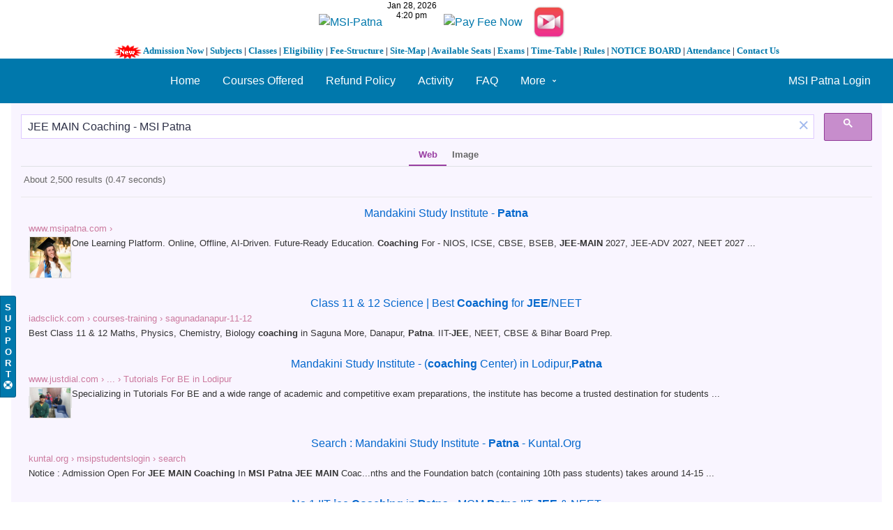

--- FILE ---
content_type: text/html; charset=UTF-8
request_url: https://kuntal.org/msipstudentslogin/search?q=JEE+MAIN+Coaching+-+MSI+Patna&search_type=entities&entity_type=object&entity_subtype=question&limit=10&offset=30
body_size: 8599
content:
<!DOCTYPE html>
<html xmlns="http://www.w3.org/1999/xhtml" xml:lang="en" lang="en">
	<head>
	    <style>
* {box-sizing: border-box}
body {font-family: Verdana, sans-serif; margin:0}
.mySlides {display: none}
img {vertical-align: middle;}

/* Slideshow container */
.slideshow-container {
  max-width: 1274px;
  max-height: 397px;
  position: relative;
  margin: auto;
}

/* Next & previous buttons */
.prev, .next {
  cursor: pointer;
  position: absolute;
  top: 50%;
  width: 16px;
  padding: 16px;
  margin-top: -22px;
  color: white;
  font-weight: bold;
  font-size: 18px;
  transition: 0.6s ease;
  border-radius: 0 3px 3px 0;
  user-select: none;
}

/* Position the "next button" to the right */
.next {
  right: 0;
  border-radius: 3px 0 0 3px;
}

/* On hover, add a black background color with a little bit see-through */
.prev:hover, .next:hover {
  background-color: rgba(0,0,0,0.8);
}

/* Caption text */
.text {
  color: #f2f2f2;
  font-size: 15px;
  padding: 8px 12px;
  position: absolute;
  bottom: 8px;
  width: 100%;
  text-align: center;
}

/* Number text (1/3 etc) */
.numbertext {
  color: #f2f2f2;
  font-size: 12px;
  padding: 8px 12px;
  position: absolute;
  top: 0;
}

/* The dots/bullets/indicators */
.dot {
  cursor: pointer;
  height: 15px;
  width: 15px;
  margin: 0 2px;
  background-color: #bbb;
  border-radius: 50%;
  display: inline-block;
  transition: background-color 0.6s ease;
}

.active, .dot:hover {
  background-color: #717171;
}

/* Fading animation */
.fade {
  -webkit-animation-name: fade;
  -webkit-animation-duration: 1.5s;
  animation-name: fade;
  animation-duration: 1.5s;
}

@-webkit-keyframes fade {
  from {opacity: .4} 
  to {opacity: 1}
}

@keyframes fade {
  from {opacity: .4} 
  to {opacity: 1}
}

/* On smaller screens, decrease text size */
@media only screen and (max-width: 300px) {
  .prev, .next,.text {font-size: 11px}
}
</style>
		<center><a href="https://kuntal.org/msipstudentslogin"><img alt="MSI-Patna" src="https://www.kuntal.org/images/msipatnalogo1.png" width="590" height="74"></a><iframe src="https://free.timeanddate.com/clock/i4dxgrzk/n1040/fn2/fs12/tt0/tw0/tm1/ts1/tb4" frameborder="0" width="84" height="36"></iframe> <a href="https://rzp.io/rzp/26a77J90"><img src="https://kuntal.org/images/payfeeonline.jpg" width="198" height="64" alt="Pay Fee Now" border="0"></a><a href="https://www.youtube.com/channel/UCM9pAGM4bcWlND7shz4hFSw"target=_blank"><img alt="MSI-Patna" src="https://cdn.dribbble.com/users/3085650/screenshots/5936598/untitled-1_2x.jpg" width="74" height="74"><br/><strong><font face="Verdana" size="2"><img height="20" src="https://www.kuntal.org/msip/gif-new.gif" alt="MSI - Patna" width="40" border="0"> <a href="https://kuntal.org/msipstudentslogin/pages/view/68/admission-open-for-2019">Admission Now</a> | <a href="https://kuntal.org/msipstudentslogin/pages/view/73/subjects">Subjects</a> | <a href="https://kuntal.org/msipstudentslogin/pages/view/74/classes">Classes</a> | <a href="https://kuntal.org/msipstudentslogin/pages/view/76/eligibility">Eligibility</a> | <a href="https://kuntal.org/msipstudentslogin/pages/view/77/fee-structure">Fee-Structure</a> | <a href="https://kuntal.org/msipstudentslogin/pages/view/78/site-map">Site-Map</a> | <a href="https://kuntal.org/msipstudentslogin/pages/view/79/available-seats">Available Seats</a> | <a href="https://kuntal.org/msipstudentslogin/pages/view/80/exams">Exams</a> | <a href="https://kuntal.org/msipstudentslogin/pages/view/81/time-table">Time-Table</a> | <a href="https://kuntal.org/msipstudentslogin/pages/view/90/rules-and-regulations">Rules</a> | <a href="https://kuntal.org/msipstudentslogin/pages/view/87/notice-board">NOTICE BOARD</a> | <a href="https://kuntal.org/msipstudentslogin/pages/view/89/student-attendance">Attendance</a> | <a href="https://kuntal.org/msipstudentslogin/pages/view/91/contact-us-msi-patna-tuition-centre">Contact Us</a></font></strong></center>
<title>Search : Mandakini Study Institute - Patna</title><link rel="alternative" type="application/rss+xml" title="RSS" href="https://kuntal.org/msipstudentslogin/search?q=JEE+MAIN+Coaching+-+MSI+Patna&amp;search_type=entities&amp;entity_type=object&amp;entity_subtype=question&amp;limit=10&amp;offset=30&amp;view=rss"><link rel="apple-touch-icon" href="https://kuntal.org/msipstudentslogin/cache/1640881002/default/graphics/favicon-128.png"><link rel="icon" href="https://kuntal.org/msipstudentslogin/cache/1640881002/default/graphics/favicon.ico"><link rel="icon" sizes="16x16 32x32 48x48 64x64 128x128" type="image/svg+xml" href="https://kuntal.org/msipstudentslogin/cache/1640881002/default/graphics/favicon.svg"><link rel="icon" sizes="16x16" type="image/png" href="https://kuntal.org/msipstudentslogin/cache/1640881002/default/graphics/favicon-16.png"><link rel="icon" sizes="32x32" type="image/png" href="https://kuntal.org/msipstudentslogin/cache/1640881002/default/graphics/favicon-32.png"><link rel="icon" sizes="64x64" type="image/png" href="https://kuntal.org/msipstudentslogin/cache/1640881002/default/graphics/favicon-64.png"><link rel="icon" sizes="128x128" type="image/png" href="https://kuntal.org/msipstudentslogin/cache/1640881002/default/graphics/favicon-128.png"><link rel="manifest" href="https://kuntal.org/msipstudentslogin/manifest.json"><link rel="stylesheet" href="https://kuntal.org/msipstudentslogin/cache/1640881002/default/font-awesome/css/all.min.css"><link rel="stylesheet" href="https://kuntal.org/msipstudentslogin/cache/1640881002/default/elgg.css"><meta content='Search : Mandakini Study Institute - Patna - Tuition Center' name='description'/>
<meta content='Search : Mandakini Study Institute - Patna, Tuition Centre, Patna Tuition, Tuition,Tuition Classes , Tuition center in patna, patna tuition center, patna tuition centre' name='keywords'/>
<meta name="viewport" content="width=device-width, initial-scale=1.0, maximum-scale=1.0, user-scalable=0">
<meta name="mobile-web-app-capable" content="yes">
<meta name="apple-mobile-web-app-capable" content="yes">
<META NAME="Author" content="kuntal.org/msipstudentslogin/">
<META NAME="classification" CONTENT="consumer">
<META NAME="distribution"   CONTENT="global">
<META NAME="rating"         CONTENT="general">
<META NAME="robots"         CONTENT="index,follow">
<META NAME="resource-type"  CONTENT="document">
<META NAME="revisit-after"  CONTENT="30 days">
<META NAME="return-after"   CONTENT="30 days">
<META NAME="copyright"      CONTENT="Copyright © 2011-2019 [ MSI-Patna ] Kuntal.org, All Rights Reserved">
<META NAME="web author"     CONTENT="www.kuntal.org/msipstudentslogin/">
<META NAME="publisher"      CONTENT="www.kuntal.org/msipstudentslogin/">
<meta name="google-site-verification" content="M-5effTvDqaJ4qpso-n-4hXYGiE-YwFCdohaCQ7fLCs" />
  <meta content="2AB2B5774D981DB297A226FA91D03D5F" name="msvalidate.01">
<link rel="shortcut icon" href="https://www.kuntal.org/274dcf1.jpg" type="image/x-icon" />
<script>
		require = function () {
		// handled in the view "elgg.js"
		_require_queue.push(arguments);
	};
	_require_queue = [];
</script>
		
	</head>
	<body >
		<div class="elgg-page elgg-page-default"><div class="elgg-page-section elgg-page-messages"><div class="elgg-inner"><ul class="elgg-system-messages"><li class="hidden"></li></ul></div></div><div class="elgg-page-section elgg-page-topbar"><div class="elgg-inner">
<div class="elgg-nav-logo">
	<!-- AddThis Button BEGIN -->
<div class="addthis_toolbox addthis_default_style addthis_32x32_style">
<a class="addthis_button_preferred_1"></a>
<a class="addthis_button_preferred_2"></a>
<a class="addthis_button_preferred_3"></a>
<a class="addthis_button_preferred_4"></a>
<a class="addthis_button_compact"></a>
<a class="addthis_counter addthis_bubble_style"></a>
</div>
<script type="text/javascript" src="https://s7.addthis.com/js/300/addthis_widget.js#pubid=xa-4ef614d108f8edb4"></script>
<!-- AddThis Button END -->
</div>

<div id="login-dropdown">
	<a href="https://kuntal.org/msipstudentslogin/login#login-dropdown-box" rel="popup" data-position="{&quot;my&quot;:&quot;right top&quot;,&quot;at&quot;:&quot;right bottom&quot;}" class="elgg-anchor"><span class="elgg-anchor-label">MSI Patna Login</span></a><div id="login-dropdown-box" class="elgg-module elgg-module-dropdown"><div class="elgg-body"><form method="post" action="https://kuntal.org/msipstudentslogin/action/login" class="elgg-form elgg-form-login elgg-js-ajax-form" enctype="multipart/form-data"><fieldset><input name="__elgg_token" value="4XSwkIn1G6xS30qvXti0Uw" type="hidden"><input name="__elgg_ts" value="1769597414" type="hidden"><div class="elgg-field elgg-field-required"><label for="elgg-field-dc10i6" class="elgg-field-label">Username or email<span title="Required" class="elgg-required-indicator">&ast;</span></label><div class="elgg-field-input"><input value="" type="text" name="username" autofocus="autofocus" required="required" id="elgg-field-dc10i6" class="elgg-input-text"></div></div><div class="elgg-field elgg-field-required"><label for="elgg-field-5n25wu" class="elgg-field-label">Password<span title="Required" class="elgg-required-indicator">&ast;</span></label><div class="elgg-field-input"><input autocapitalize="off" autocorrect="off" type="password" name="password" required="required" id="elgg-field-5n25wu" class="elgg-input-password"></div></div><input name="returntoreferer" value="true" type="hidden"><div class="elgg-foot elgg-form-footer">	<div class="elgg-foot">
		<div class="elgg-level">
			<label class="float-alt">
				<input type="checkbox" name="persistent" value="true"/>
				Remember me			</label>

			<button value="MSI Patna Login" type="submit" class="elgg-button elgg-button-submit"><span class="elgg-button-label">MSI Patna Login</span></button>		</div>
		<nav class="elgg-menu-container elgg-menu-login-container" data-menu-name="login"><ul class="elgg-menu elgg-menu-login elgg-menu-login-default" data-menu-section="default"><li data-menu-item="register" class="elgg-menu-item-register "><a href="https://kuntal.org/msipstudentslogin/register" class="elgg-anchor elgg-menu-content registration_link"><span class="elgg-anchor-label">Register To MSI Patna</span></a></li>
<li data-menu-item="forgotpassword" class="elgg-menu-item-forgotpassword "><a href="https://kuntal.org/msipstudentslogin/forgotpassword" class="elgg-anchor elgg-menu-content forgot_link"><span class="elgg-anchor-label">Lost password</span></a></li></ul></nav>	</div>
</div></fieldset></form></div></div></div>

<div class="elgg-nav-button">
	<span></span>
	<span></span>
	<span></span>
</div>

<div class="elgg-nav-collapse">
	<div class="elgg-nav-search"></div><nav class="elgg-menu-container elgg-menu-site-container" data-menu-name="site"><ul class="elgg-menu elgg-menu-site elgg-menu-site-default" data-menu-section="default"><li data-menu-item="custom3" class="elgg-menu-item-custom3 "><a href="https://www.msipatna.com" class="elgg-anchor elgg-menu-content"><span class="elgg-anchor-label">Home</span></a></li>
<li data-menu-item="custom4" class="elgg-menu-item-custom4 "><a href="https://kuntal.org/msipstudentslogin/pages/view/86/courses-offered" class="elgg-anchor elgg-menu-content"><span class="elgg-anchor-label">Courses Offered</span></a></li>
<li data-menu-item="custom5" class="elgg-menu-item-custom5 "><a href="https://kuntal.org/msipstudentslogin/pages/view/891/refund-policy-mandakini-study-institute-patna" class="elgg-anchor elgg-menu-content"><span class="elgg-anchor-label">Refund Policy</span></a></li>
<li data-menu-item="activity" class="elgg-menu-item-activity "><a href="https://kuntal.org/msipstudentslogin/activity" class="elgg-anchor elgg-menu-content"><span class="elgg-icon elgg-icon-clock-o elgg-anchor-icon far fa-clock"></span><span class="elgg-anchor-label">Activity</span></a></li>
<li data-menu-item="faq" class="elgg-menu-item-faq "><a href="https://kuntal.org/msipstudentslogin/user_support/faq" class="elgg-anchor elgg-menu-content"><span class="elgg-icon elgg-icon-question-circle elgg-anchor-icon fas fa-question-circle"></span><span class="elgg-anchor-label">FAQ</span></a></li>
<li data-menu-item="more" class="elgg-menu-item-more "><a href="javascript:void(0);" class="elgg-anchor elgg-menu-content elgg-menu-closed elgg-menu-parent elgg-non-link"><span class="elgg-anchor-label">More</span><span class="elgg-icon elgg-icon-angle-down elgg-anchor-icon-alt fas fa-angle-down"></span></a><ul class="elgg-menu elgg-child-menu"><li data-menu-item="groups" class="elgg-menu-item-groups "><a href="https://kuntal.org/msipstudentslogin/groups/all" class="elgg-anchor elgg-menu-content"><span class="elgg-icon elgg-icon-users elgg-anchor-icon fas fa-users"></span><span class="elgg-anchor-label">Groups</span></a></li>
<li data-menu-item="blog" class="elgg-menu-item-blog "><a href="https://kuntal.org/msipstudentslogin/blog/all" class="elgg-anchor elgg-menu-content"><span class="elgg-icon elgg-icon-pencil-square-o elgg-anchor-icon far fa-edit"></span><span class="elgg-anchor-label">MSI Patna Blogs</span></a></li>
<li data-menu-item="bookmarks" class="elgg-menu-item-bookmarks "><a href="https://kuntal.org/msipstudentslogin/bookmarks" class="elgg-anchor elgg-menu-content"><span class="elgg-icon elgg-icon-bookmark-o elgg-anchor-icon far fa-bookmark"></span><span class="elgg-anchor-label">MSI Patna Bookmarks</span></a></li>
<li data-menu-item="file" class="elgg-menu-item-file "><a href="https://kuntal.org/msipstudentslogin/file" class="elgg-anchor elgg-menu-content"><span class="elgg-icon elgg-icon-files-o elgg-anchor-icon far fa-copy"></span><span class="elgg-anchor-label">MSI Patna Files</span></a></li>
<li data-menu-item="custom1" class="elgg-menu-item-custom1 "><a href="https://kuntal.org/msipstudentslogin/pages/view/72/online-study" class="elgg-anchor elgg-menu-content"><span class="elgg-anchor-label">Online Study</span></a></li>
<li data-menu-item="pages" class="elgg-menu-item-pages "><a href="https://kuntal.org/msipstudentslogin/pages" class="elgg-anchor elgg-menu-content"><span class="elgg-icon elgg-icon-file-text-o elgg-anchor-icon far fa-file-alt"></span><span class="elgg-anchor-label">Pages</span></a></li>
<li data-menu-item="photos" class="elgg-menu-item-photos "><a href="https://kuntal.org/msipstudentslogin/photos/siteimagesall" class="elgg-anchor elgg-menu-content"><span class="elgg-icon elgg-icon-file-image-o elgg-anchor-icon far fa-file-image"></span><span class="elgg-anchor-label">Photos</span></a></li>
<li data-menu-item="poll" class="elgg-menu-item-poll "><a href="https://kuntal.org/msipstudentslogin/poll/all" class="elgg-anchor elgg-menu-content"><span class="elgg-icon elgg-icon-chart-pie elgg-anchor-icon fas fa-chart-pie"></span><span class="elgg-anchor-label">Polls</span></a></li>
<li data-menu-item="questions" class="elgg-menu-item-questions "><a href="https://kuntal.org/msipstudentslogin/questions/all" class="elgg-anchor elgg-menu-content"><span class="elgg-icon elgg-icon-question elgg-anchor-icon fas fa-question"></span><span class="elgg-anchor-label">Questions</span></a></li>
<li data-menu-item="members" class="elgg-menu-item-members "><a href="https://kuntal.org/msipstudentslogin/members" class="elgg-anchor elgg-menu-content"><span class="elgg-icon elgg-icon-address-book-o elgg-anchor-icon far fa-address-book"></span><span class="elgg-anchor-label">Students</span></a></li>
<li data-menu-item="help_center" class="elgg-menu-item-help-center "><a href="https://kuntal.org/msipstudentslogin/user_support/help_center" class="elgg-anchor elgg-menu-content elgg-lightbox"><span class="elgg-icon elgg-icon-life-ring-regular elgg-anchor-icon far fa-life-ring"></span><span class="elgg-anchor-label">Support</span></a></li>
<li data-menu-item="thewire" class="elgg-menu-item-thewire "><a href="https://kuntal.org/msipstudentslogin/thewire/all" class="elgg-anchor elgg-menu-content"><span class="elgg-icon elgg-icon-comments-o elgg-anchor-icon far fa-comments"></span><span class="elgg-anchor-label">The Wire</span></a></li>
<li data-menu-item="custom2" class="elgg-menu-item-custom2 "><a href="https://kuntal.org/msipstudentslogin/pages/view/129/daily-lecture-sheet" class="elgg-anchor elgg-menu-content"><span class="elgg-anchor-label">Video Lectures</span></a></li></ul></li></ul></nav></div>
</div></div><div class="elgg-page-section elgg-page-header"><div class="elgg-inner">    <center>
<script async src="https://cse.google.com/cse.js?cx=partner-pub-2137160079922115:3307967656"></script>
<div class="gcse-search"></div>

 </div></div><div class="elgg-page-section elgg-page-body"><div class="elgg-inner"><div class="slideshow-container">

<div class="mySlides fade">
    
  <div class="numbertext">1 / 3</div>
  <img src="https://kuntal.org/images/msipatnalogo2020.jpg" style="width:100%">
  <div class="text"></div>
</div>

<div class="mySlides fade">
  <div class="numbertext">2 / 3</div>
  <img src="https://kuntal.org/images/msipatnalogo.jpg" style="width:100%">
  <div class="text"></div>
</div>

<div class="mySlides fade">
  <div class="numbertext">3 / 3</div>
  <img src="https://kuntal.org/images/msi-patna.jpg" style="width:100%">
  <div class="text"></div>
</div>

<a class="prev" onclick="plusSlides(-1)">&#10094;</a>
<a class="next" onclick="plusSlides(1)">&#10095;</a>

</div>
<br>

<div style="text-align:center">
  <span class="dot" onclick="currentSlide(1)"></span> 
  <span class="dot" onclick="currentSlide(2)"></span> 
  <span class="dot" onclick="currentSlide(3)"></span> 
</div>

<script>
var slideIndex = 1;
showSlides(slideIndex);

function plusSlides(n) {
  showSlides(slideIndex += n);
}

function currentSlide(n) {
  showSlides(slideIndex = n);
}

function showSlides(n) {
  var i;
  var slides = document.getElementsByClassName("mySlides");
  var dots = document.getElementsByClassName("dot");
  if (n > slides.length) {slideIndex = 1}    
  if (n < 1) {slideIndex = slides.length}
  for (i = 0; i < slides.length; i++) {
      slides[i].style.display = "none";  
  }
  for (i = 0; i < dots.length; i++) {
      dots[i].className = dots[i].className.replace(" active", "");
  }
  slides[slideIndex-1].style.display = "block";  
  dots[slideIndex-1].className += " active";
}
</script>
    
<div class="elgg-layout clearfix elgg-layout-one-sidebar"><div class="elgg-head elgg-layout-header">
	<h2 class="elgg-heading-main">Results for "<span class="search-highlight search-highlight-color1">JEE</span> <span class="search-highlight search-highlight-color2">MAIN</span> <span class="search-highlight search-highlight-color3">Coaching</span> <span class="search-highlight search-highlight-color4">-</span> <span class="search-highlight search-highlight-color5">MSI</span> <span class="search-highlight search-highlight-color6">Patna</span>"</h2></div>
<div class="elgg-layout-columns">
<div class="elgg-main elgg-body elgg-layout-body clearfix">
	<div class="elgg-layout-content clearfix">
	<form method="get" action="https://kuntal.org/msipstudentslogin/search" class="elgg-form elgg-form-search"><fieldset><div class="elgg-field elgg-field-required"><div class="elgg-field-input"><input value="JEE MAIN Coaching - MSI Patna" type="text" class="elgg-input-text search-input" size="21" name="q" autocapitalize="off" autocorrect="off" required="required" placeholder="Search" id="elgg-field-yzl4st"></div></div><div class="elgg-field"><div class="elgg-field-input"><button value="&lt;span class=&quot;elgg-icon elgg-icon-search fas fa-search&quot;&gt;&lt;/span&gt;" id="elgg-field-sjynfq" type="submit" class="elgg-button elgg-button-submit"><span class="elgg-button-label"><span class="elgg-icon elgg-icon-search fas fa-search"></span></span></button></div></div><input name="entity_subtype" value="question" type="hidden"><input name="entity_type" value="object" type="hidden"><input name="search_type" value="entities" type="hidden"></fieldset></form><p class='elgg-no-results'>No results found.</p></div>
</div>
<div class="elgg-sidebar elgg-layout-sidebar clearfix">
	<div class="elgg-module elgg-page-menu elgg-module-info"><div class="elgg-body"><nav class="elgg-menu-container elgg-menu-page-container" data-menu-name="page"><ul class="elgg-menu elgg-menu-page elgg-menu-page-default" data-menu-section="default"><li data-menu-item="all" class="elgg-menu-item-all "><a href="https://kuntal.org/msipstudentslogin/search?q=JEE%20MAIN%20Coaching%20-%20MSI%20Patna&amp;search_type=all" class="elgg-anchor elgg-menu-content"><span class="elgg-anchor-label">All</span><span class="elgg-badge">1</span></a></li>
<li data-menu-item="item:group:group" class="elgg-menu-item-item-group-group "><a href="https://kuntal.org/msipstudentslogin/search?q=JEE%20MAIN%20Coaching%20-%20MSI%20Patna&amp;entity_type=group&amp;entity_subtype=group&amp;search_type=entities" class="elgg-anchor elgg-menu-content"><span class="elgg-anchor-label">Group</span><span class="elgg-badge">0</span></a></li>
<li data-menu-item="item:object:album" class="elgg-menu-item-item-object-album "><a href="https://kuntal.org/msipstudentslogin/search?q=JEE%20MAIN%20Coaching%20-%20MSI%20Patna&amp;entity_type=object&amp;entity_subtype=album&amp;search_type=entities" class="elgg-anchor elgg-menu-content"><span class="elgg-anchor-label">Albums</span><span class="elgg-badge">0</span></a></li>
<li data-menu-item="item:object:blog" class="elgg-menu-item-item-object-blog "><a href="https://kuntal.org/msipstudentslogin/search?q=JEE%20MAIN%20Coaching%20-%20MSI%20Patna&amp;entity_type=object&amp;entity_subtype=blog&amp;search_type=entities" class="elgg-anchor elgg-menu-content"><span class="elgg-anchor-label">Blog</span><span class="elgg-badge">1</span></a></li>
<li data-menu-item="item:object:bookmarks" class="elgg-menu-item-item-object-bookmarks "><a href="https://kuntal.org/msipstudentslogin/search?q=JEE%20MAIN%20Coaching%20-%20MSI%20Patna&amp;entity_type=object&amp;entity_subtype=bookmarks&amp;search_type=entities" class="elgg-anchor elgg-menu-content"><span class="elgg-anchor-label">Bookmark</span><span class="elgg-badge">0</span></a></li>
<li data-menu-item="item:object:comment" class="elgg-menu-item-item-object-comment "><a href="https://kuntal.org/msipstudentslogin/search?q=JEE%20MAIN%20Coaching%20-%20MSI%20Patna&amp;entity_type=object&amp;entity_subtype=comment&amp;search_type=entities" class="elgg-anchor elgg-menu-content"><span class="elgg-anchor-label">Comment</span><span class="elgg-badge">0</span></a></li>
<li data-menu-item="item:object:discussion" class="elgg-menu-item-item-object-discussion "><a href="https://kuntal.org/msipstudentslogin/search?q=JEE%20MAIN%20Coaching%20-%20MSI%20Patna&amp;entity_type=object&amp;entity_subtype=discussion&amp;search_type=entities" class="elgg-anchor elgg-menu-content"><span class="elgg-anchor-label">Discussion topic</span><span class="elgg-badge">0</span></a></li>
<li data-menu-item="item:object:faq" class="elgg-menu-item-item-object-faq "><a href="https://kuntal.org/msipstudentslogin/search?q=JEE%20MAIN%20Coaching%20-%20MSI%20Patna&amp;entity_type=object&amp;entity_subtype=faq&amp;search_type=entities" class="elgg-anchor elgg-menu-content"><span class="elgg-anchor-label">User support FAQ</span><span class="elgg-badge">0</span></a></li>
<li data-menu-item="item:object:file" class="elgg-menu-item-item-object-file "><a href="https://kuntal.org/msipstudentslogin/search?q=JEE%20MAIN%20Coaching%20-%20MSI%20Patna&amp;entity_type=object&amp;entity_subtype=file&amp;search_type=entities" class="elgg-anchor elgg-menu-content"><span class="elgg-anchor-label">File</span><span class="elgg-badge">0</span></a></li>
<li data-menu-item="item:object:help" class="elgg-menu-item-item-object-help "><a href="https://kuntal.org/msipstudentslogin/search?q=JEE%20MAIN%20Coaching%20-%20MSI%20Patna&amp;entity_type=object&amp;entity_subtype=help&amp;search_type=entities" class="elgg-anchor elgg-menu-content"><span class="elgg-anchor-label">User support Contextual help</span><span class="elgg-badge">0</span></a></li>
<li data-menu-item="item:object:image" class="elgg-menu-item-item-object-image "><a href="https://kuntal.org/msipstudentslogin/search?q=JEE%20MAIN%20Coaching%20-%20MSI%20Patna&amp;entity_type=object&amp;entity_subtype=image&amp;search_type=entities" class="elgg-anchor elgg-menu-content"><span class="elgg-anchor-label">Photos</span><span class="elgg-badge">0</span></a></li>
<li data-menu-item="item:object:page" class="elgg-menu-item-item-object-page "><a href="https://kuntal.org/msipstudentslogin/search?q=JEE%20MAIN%20Coaching%20-%20MSI%20Patna&amp;entity_type=object&amp;entity_subtype=page&amp;search_type=entities" class="elgg-anchor elgg-menu-content"><span class="elgg-anchor-label">Page</span><span class="elgg-badge">0</span></a></li>
<li data-menu-item="item:object:poll" class="elgg-menu-item-item-object-poll "><a href="https://kuntal.org/msipstudentslogin/search?q=JEE%20MAIN%20Coaching%20-%20MSI%20Patna&amp;entity_type=object&amp;entity_subtype=poll&amp;search_type=entities" class="elgg-anchor elgg-menu-content"><span class="elgg-anchor-label">Poll</span><span class="elgg-badge">0</span></a></li>
<li data-menu-item="item:object:question" class="elgg-menu-item-item-object-question  elgg-state-selected"><a href="https://kuntal.org/msipstudentslogin/search?q=JEE%20MAIN%20Coaching%20-%20MSI%20Patna&amp;entity_type=object&amp;entity_subtype=question&amp;search_type=entities" class="elgg-anchor elgg-menu-content"><span class="elgg-anchor-label">Question</span><span class="elgg-badge">0</span></a></li>
<li data-menu-item="item:object:support_ticket" class="elgg-menu-item-item-object-support-ticket "><a href="https://kuntal.org/msipstudentslogin/search?q=JEE%20MAIN%20Coaching%20-%20MSI%20Patna&amp;entity_type=object&amp;entity_subtype=support_ticket&amp;search_type=entities" class="elgg-anchor elgg-menu-content"><span class="elgg-anchor-label">User support Ticket</span><span class="elgg-badge">0</span></a></li>
<li data-menu-item="item:object:thewire" class="elgg-menu-item-item-object-thewire "><a href="https://kuntal.org/msipstudentslogin/search?q=JEE%20MAIN%20Coaching%20-%20MSI%20Patna&amp;entity_type=object&amp;entity_subtype=thewire&amp;search_type=entities" class="elgg-anchor elgg-menu-content"><span class="elgg-anchor-label">Wire post</span><span class="elgg-badge">0</span></a></li>
<li data-menu-item="item:object:tidypics_batch" class="elgg-menu-item-item-object-tidypics-batch "><a href="https://kuntal.org/msipstudentslogin/search?q=JEE%20MAIN%20Coaching%20-%20MSI%20Patna&amp;entity_type=object&amp;entity_subtype=tidypics_batch&amp;search_type=entities" class="elgg-anchor elgg-menu-content"><span class="elgg-anchor-label">Photo uploads</span><span class="elgg-badge">0</span></a></li>
<li data-menu-item="item:user:user" class="elgg-menu-item-item-user-user "><a href="https://kuntal.org/msipstudentslogin/search?q=JEE%20MAIN%20Coaching%20-%20MSI%20Patna&amp;entity_type=user&amp;entity_subtype=user&amp;search_type=entities" class="elgg-anchor elgg-menu-content"><span class="elgg-anchor-label">Student</span><span class="elgg-badge">0</span></a></li></ul></nav></div></div></div>
</div></div></div></div><div class="elgg-page-section elgg-page-footer"><div class="elgg-inner"><p align="center">
 
            <br/><FONT face=Georgia size=4></FONT></P></TD></TR></TBODY></TABLE></P><center><b><a href="https://wa.me/message/HYXQH7XEB5KFE1"><img height="30" src="https://kuntal.org/images/KuntalOrgWhatsapp.png" width="30" alt="Kuntal.Org | Whatsapp"></a>      <a href="https://www.youtube.com/channel/UCM9pAGM4bcWlND7shz4hFSw"><img height="30" src="https://cdn1.iconfinder.com/data/icons/logotypes/32/youtube-512.png"  width="30" alt="MSI-Patna | Youtube"></a>      <a href="https://www.facebook.com/msipatna/"><img height="30" src="https://kuntal.org/facebook_logos_PNG19759.png"  width="30" alt="MSI-Patna | Facebook"></a>      <a href="https://twitter.com/msipatna"/><img height="30" src="https://kuntal.org/small-twitter-icon-png-23.jpg"  width="30" alt="MSI-Patna | Twitter"></a>      <a href="https://www.instagram.com/msipatna/"><img height="30" src="https://cdn2.iconfinder.com/data/icons/instagram-new/512/instagram-logo-color-512.png"  width="30" alt="MSI-Patna | Instagram"></a>      <a href="https://msipatna.blogspot.com"><img height="30" src="https://www.ya-graphic.com/wp-content/uploads/2012/11/blogger.jpg"  width="30" alt="MSI-Patna | Blogger"></a></b></br></a>
<a href="https://kuntal.org/msipatna"><img src="https://www.kuntal.org/images/kuntalorglogo-removebg-preview (2).png" alt="KUNTAL.ORG | MSIPATNA.COM"></a><br><font face="Arial" size="2">&copy; 2011 - 2025  [ MSI-Patna ] Kuntal.Org Inc. All Rights Reserved...</br><a href="https://kuntal.org/msipstudentslogin/about"><b>About</b></a> | <a href="https://kuntal.org/msipstudentslogin/terms"><b>Terms</b></a> | <a href="https://kuntal.org/msipstudentslogin/privacy"><b>Privacy</b></a> | <a href="https://kuntal.org/msipstudentslogin/pages/view/91/contact-us-msi-patna-tuition-centre"><font face="Arial" size=
          "2"><strong>Contact Us</strong></font></a> | <a href="https://kuntal.org/msipstudentslogin/pages/view/891/refund-policy-mandakini-study-institute-patna"><font face="Arial" size=
          "2"><strong>MSI-Patna Refund Policy</strong></font></a> | <a href="https://kuntal.org" title="Kuntal.Org">Powered by Kuntal.Org</a><br>
<script src="https://images.dmca.com/Badges/DMCABadgeHelper.min.js"> </script>
<!-- Global site tag (gtag.js) - Google Analytics -->
<script async src="https://www.googletagmanager.com/gtag/js?id=UA-80716414-1"></script>
<script>
  window.dataLayer = window.dataLayer || [];
  function gtag(){dataLayer.push(arguments);}
  gtag('js', new Date());

  gtag('config', 'UA-80716414-1');
</script><!-- Google tag (gtag.js) -->
<script async src="https://www.googletagmanager.com/gtag/js?id=G-EQ2XJKKVDT"></script>
<script>
  window.dataLayer = window.dataLayer || [];
  function gtag(){dataLayer.push(arguments);}
  gtag('js', new Date());

  gtag('config', 'G-EQ2XJKKVDT');
</script></center><div id="user-support-button" title="Click to open the Help Center" class="position-horizontal-left position-vertical-bottom" style="bottom: 150px;"><a href="https://kuntal.org/msipstudentslogin/user_support/help_center" class="elgg-anchor user-support-button-help-center elgg-lightbox"><span class="elgg-anchor-label">S<br />u<br />p<br />p<br />o<br />r<br />t<br /></span><span class="elgg-icon elgg-icon-life-ring elgg-anchor-icon-alt fas fa-life-ring"></span></a></div></div></div></div><!-- Default Statcounter code for Kuntal.org
http://www.kuntal.org -->
<script type="text/javascript">
var sc_project=10905765; 
var sc_invisible=1; 
var sc_security="6893aa93"; 
</script>
<script type="text/javascript"
src="https://www.statcounter.com/counter/counter.js"
async></script>
<noscript><div class="statcounter"><a title="Web Analytics"
href="https://statcounter.com/" target="_blank"><img
class="statcounter"
src="https://c.statcounter.com/10905765/0/6893aa93/1/"
alt="Web Analytics"></a></div></noscript>
<!-- End of Statcounter Code -->
<script>
var elgg = {"config":{"lastcache":1640881002,"viewtype":"default","simplecache_enabled":1,"current_language":"en"},"security":{"token":{"__elgg_ts":1769597414,"__elgg_token":"4XSwkIn1G6xS30qvXti0Uw"}},"session":{"user":null,"token":"kfTKS1CSRqnwFrdNfaUkcS"},"_data":{}};
</script><script src="https://kuntal.org/msipstudentslogin/cache/1640881002/default/jquery.js"></script><script src="https://kuntal.org/msipstudentslogin/cache/1640881002/default/jquery-ui.js"></script><script src="https://kuntal.org/msipstudentslogin/cache/1640881002/default/elgg/require_config.js"></script><script src="https://kuntal.org/msipstudentslogin/cache/1640881002/default/require.js"></script><script src="https://kuntal.org/msipstudentslogin/cache/1640881002/default/elgg.js"></script><script>
require([
    "input/form",
    "page/elements/topbar"
]);
</script>	</body>
</html>


--- FILE ---
content_type: text/html; charset=UTF-8
request_url: https://syndicatedsearch.goog/cse_v2/ads?sjk=XHUjiR6oSEO18AMyPslG8Q%3D%3D&adsafe=low&cx=partner-pub-2137160079922115%3A3307967656&fexp=20606%2C17301431%2C17301434%2C17301435%2C17301266%2C72717107&client=google-coop&q=JEE%20MAIN%20Coaching%20-%20MSI%20Patna&r=m&hl=en&ivt=0&type=0&oe=UTF-8&ie=UTF-8&format=p4&ad=p4&nocache=7531769597417544&num=0&output=uds_ads_only&source=gcsc&v=3&bsl=10&pac=0&u_his=2&u_tz=0&dt=1769597417559&u_w=1280&u_h=720&biw=1280&bih=720&psw=1280&psh=1355&frm=0&uio=-&drt=0&jsid=csa&jsv=858536381&rurl=https%3A%2F%2Fkuntal.org%2Fmsipstudentslogin%2Fsearch%3Fq%3DJEE%2BMAIN%2BCoaching%2B-%2BMSI%2BPatna%26search_type%3Dentities%26entity_type%3Dobject%26entity_subtype%3Dquestion%26limit%3D10%26offset%3D30
body_size: 8490
content:
<!doctype html><html lang="en"> <head>    <meta content="NOINDEX, NOFOLLOW" name="ROBOTS"> <meta content="telephone=no" name="format-detection"> <meta content="origin" name="referrer"> <title>Ads by Google</title>   </head> <body>  <div id="adBlock">    </div>  <script nonce="slO8wp7k6HFbd_RqqU2PbA">window.AFS_AD_REQUEST_RETURN_TIME_ = Date.now();window.IS_GOOGLE_AFS_IFRAME_ = true;(function(){window.ad_json={"caps":[{"n":"queryId","v":"6ul5abvABNby0L4PtpGC4Qk"},{"n":"isCse","v":"t"}],"bg":{"i":"https://www.google.com/js/bg/hvocAQZuBUbAhRnaEYxaNSsP8tRyT_cbB8_BPqT3G1A.js","p":"jcu+JFm+tnOzVex9JVBKj1cp4lGNwoNWOYNVIVxQ1+PHNWCv0xL4S2bGmvAIc823Y6RvFozjCNm+daocIjAXIdAWgpPMCsziu4PA8kO4sHGnw64d8QsQJ35eUwYA0fwfb8bemcJsR5ALoHJjHNNxl987jM7R280EW0e9G8yWXTo0rKcXjerZxudPKTLXFy/TcAF0cDv9lxKqfJKuRjA4b7+8wvQaJQReEriukTJT1aakAxRvhATi2OXCpCKp/omZ+89+ufPpbz3iMGxbWebOo4LEqidH6Zw47c4/PtHGNwHaz7T8W36BoK4Jr/c8s67plNMaTFWTwiZb9q50Q8fJU2Q85BZX9IG1vY1+AUkhgdFtsubLsPlX2V3o1X7jI03UlGonIRqbV0gFzT1pOLoVAPnwLHdsm45WUMI5FlY24sHBBj0jXBaCuxHZj0WMY2QPjoLxtTXTfi3HEJTgGql4C2Z+tzYSoy8U7NsU4+nVnNdh/oNj7D8cNTF9o9/PERIKpPJnJ/Ydo+UuSg7jSk6J4uHXpZzFLAUphJYR/0TLlz1ueUGwjQPyWJKNOl6TckoXp+gBTF5CwsNUWvKmAIDQBrqenrvm1YYeE1juYZEEU1/dijbOEEESYIpZ4hBSLwSEcvp+RiD2V8255f8a3d82Pusz2vrhd1tAEAvRMMLQjjU0PuZQa1DMznLy5JEkZBZcS7J1bxWoxbC1QUD8HQFjisQgpcAHZA9csoRO6bIQaGeCPQR05itLwG/YnXV61PgxXdDlpoh/VlECzNipmMxyoEENMDezpn72qbDL8X5aavBoQSqivgETlnlMZpvtMEFMBfjX4JbN5O+m0RFMhvJtTmc1QzSoOsWd4vHbMqhnBKtbS2Tl+4od0TKQJshlGF6sD+yEuAoOIWSLBT7jW/fSAsaqzyJMioEXZbyKWV1/TR/uhnqMLzK2U8pq+jQ8RjuTGwV2/EzVYdiHUwTYJrlT2AAMaoLVnFnhVwZBQ3IIaPRitiuAsbpHCIpxbTU5BUWz4Rqt6f2xZxwRze1mwQfbIlPJvgEkggWhoEaRgYpYqZb/AKpfqV7EnlClkw5BGpIGlBAIpjidjtGECdEiXxubKqi7p5LmHmwR86EPUD4+Md4EMDEK2QSdC1hTI/vHeU3L1bZ8mgqczPQdz67UtHHTUFVbfC8m7zuDrbknB0x5zbLPD11oNgyirfzwV7LJZvXSQ+hBFqwEfIVbVOJZQ/RDuCzFg5/[base64]/6EKTwrCh01TcQOIHxTfZv168mDwm5zybqZzKSoSc8BSCXYicPxpWhrfyqaZ5/BMJ6rYuuFjKf8MdCg41XP41HaWTk6PDyVWmGo5Jzs4sZwEhazvx4yZm0Di1nRWg2GKqnZ7ImySdBFltCVN05QhxOW6oIvdDAbtI5rBbrNKjn6uhNVNlqiOg/vhLTQc6JFnebkvrhMiFTCKB6jZ8rk3RuMdGCLjKz0L6QGJ8ZaDx+fUBxmMkauA+F4qLZMtXpAKzDhcodqIYaHvxS0mJExAybwIq1qnkg39JRXEGiZjAEcZTcf7GCWVbgpcxWt31GtoEmpUziZYAwB+sR082BthFo3L56eHW/qmf581Ll0OnP4hOUmnoFYfvKbXbLqGcF5wi83TnnIetkiIPVJ3BJ4nAKe91hThdMW9LT4s1nqF8RIfhYU6MH+Ap3i/+xCbLD8OhrNJBztFS95pq6/wfsHJWtjn4MOjZd0TzisXqkjZZnG6R2nZXEwzMLDj0mCLxmBh1/ptHmlZysnN9S9MKpJeoT+Pp+5SxJNLAb6cZW/aiDojqODK6K7U1EzYQNTJKFUjmagdbwAyA/fCk8ZdmXRA9t7SaU6PUSwFz9gGQkUrW64t4J+JKTNW9UitjIfpsau1UDd7vSnvlCm+23RfD+2vHkRt6plYifkXc2D28sPEOz2f0Cq7rGx4tsy0wywX1/d8HHCUrqsALH86n1huoHpuxtVnyGl4944YGH2fGTwDJvA2DAOFp4CPKe4OsMwmzQbUQGNc+7WTsBrb1a/YdAOUkKynEkME35RTt5+DMmDK1pc38Ycqf5qndu3xUsfU22obaXN1yxVUZj0qortWO/6m00lZxyMe2pt9o0MAXnNBXS+15mFTBr0RSFeeaJ6ykSJUJD9O4/IO8gN26fHNC+b2PYacHwY7CgCFHpUQnURPghSNA1d5TshxGr9ZMJZbWHgwuojX18t4/CNplkuzwTZ9Ig5iwUc7PyEIlTeKmwkuJ1CGNCCkuUY8blF5YlHtwlyO5glUnC4Bk5RC2TCkh+QpxQF/[base64]/GJnp7JV3Ulh6wai4qpkdVY8IjRCyFgbU1y72gIGTkkO20vmNRUDy/fUVxW53ktfLvZL1kU9LttPePqSqh0tqHOLTMgpxmJYsMCFu0T1bGkR12LXUNOVI/6P4teKMWrnE+AI4fdsIYfmwjhGyPFO6l/dpfM+h76aFw6rzfHlvdOOSxfjpYJd9OMWKKrYWIZ2b82GHOA/ImKt8qs+4w2n4QElHSh9572rwrwyczRMx2unFVfJCmMKgBBYCm2Vop0gKzsRIGe9xBwC1CtaPkOXY/n/uCC3GMmWkVbLamUAJa6PL1TEVp2YQDqjS/hx0OQD+ApR1DnUuuT0hZ9gw4B0rnzqV7mI2bmWLzOqOOy05XzLoJHunX5T/LJQ+ANbIjZvtKx/0pVRzSA4OzeTqC1z8sRY78WowLxZLOtZ8S0toRe/xQ7M1Vn1hxng9RyCwGlwPPGmuXxWA5lNa7vF0m3v7xZuf4a9JM0H1ARMCx99cml7CuJajJoN42U2ZMjaCZcqoVdXwkcDdp4vdaLfSUQEPiAfACu9tlZZDXYNyPDXeQ0YhyAVYAuX1OktiLWGi/+cKXlyEkMFvuLY8H4Emq0z5fvRXd2ofOzXMcYszoGIzDEOmzaBBLYT/W1ZSNDgZuPe+nkxzHGM0THu52ux8dKnwXXF+pJ9N3wNTJpFfB7sl9h8rI0b52S2E+rbWoPZdYIkGcWd48+pb8ieZ5kZMk4CwrSWPzcGSy7dr+oUqGQm5qF/RoEp4QTeWi4WF544nqbcSO4RsB4UQYnxjbqB3jBsuCKNSsAZ71LdvJrniktZdMCEJ6ZsypPkbLZwQeBaK2juERFxN2Gbk3QwiN6KNu9J/8IkN0cHy1gdqMS39qg+Uv0RWMhhezBFwk5lV/FQHMvJBeKhMKVaKS+rS3vuqBqNfFyOG/OXkfS28+Es/[base64]/cKT7LhsuKhSjzd7XqG5gQyPQI45PiqNoKOGsjMCkrC1rf2SWzMia64P98/77rQ0wRv3assp9rlSBR1+Yl4i8JcddLfV3ICf9zgmzHPRN8jvaO7vOVYZcnm6vExoE6evltVQYub4Fwd8UQCXCOHjsek/AEiy/ec5Ykg14mIGwvDm0EgfmAU7sHmYI8mUnDIsb/5463wXj8Q7CComqirqeD4bYP+u33tNDYzZCK9AnHE2Uus3Vbet/ef49bIHVY1IqqC6powcu5S3J9TIXnKHSN11Jm2JwJmvGRyNKxBYCLfovEn/q6pNZyqi70+YX5tV9pubCo9rFa9xj6OfHJoUGw5z6vw/[base64]/E9gj2/X3jYsPkL4+d/3jJx1v7tSmw+SjwB8r7STlfnGXAxo+qJ7o+Q1srJuz8UMFdiEO3K8DyHoW3LF7qqN78i7zKk2VhfF2e+hjPRNLp3qOPYNw2PoctMOf3xww6VshtqlrZx0r+/sF5GVeNj4lL0jgJdekHV+JUc6M4+lqk8D/xAG8TQRPHfSyiv9tAf98WYe2pMD0SdJsyIt9lx1daVqCIJv0QF8aj72S52yx1Urf35+FbIfybLdHa1jT387Y42adBG21/vOzhlJv1fQHvodtJdH/4ASgTXZpFZlMg49W+OtUcRovHYtd7Cu4E0tZ5K/sMoD1DJ3xM8GM9ajhDA1AAIsL2N6/DXg2tFy0n/RGIOqxr3ajSAh5Vh2TS982/qQ6JA4fzdATDj5OSqRViBlR2nz2yc9l9KjBvD6nWC0zIJEtB88TtFuPdmOGcMQJgSvCFTd21Lw9dVYi9wtAN5m+OomYGoZlW7fCqGDehXbZYcq2kS5BFXxMdmImPxw92b6tll8i9KJ9KLwTfyEldq2frqKoDk721zanhIPzyVrC25P6/fhFZN5rKQ89mC4hnX+hFNmcmVBOc3BSG1F+sfWR51cdRaaSR+HPkAN2zSaebJ/GhWWlVuEDIrAqsNlDL40mdMSxcDWpfH4oiOz2oUtQem96KBa4mDHI9DhvTVfZAPs65aVoNNxihKP9VDatJLYYQg3bBkyM4cgvdO/oJM6VmN8yQO/6/No/c8qZEbRcY+hiv2pHZYa+OAhMputloEe+WrqAZdVL13a33ZQml39z6G+ZeXGernC+G4zqii8yiwy16+o10JRL44bhkHgxlbKlp38/JQqGJRT4SOESfB6lyR0GXP8hqbcq9QRfJCxEgepUC7GTCpdfLkODjiJuLLrMc3oQr6AyvoLZrq0tSbXZs/hJvU9XfScQSNuMZ5p9bedaEzoOLJFjdt9RrMetb8McSW8sIHyVkXYRc9nwsWAJhJ9kS8NrGPS2fNPnFkg4MRs6/Nur0FhN2kvHOA6kqik2C/Mzs45PumSkYvA+f4NXTSnOspsWL7lo7o9pT6hHE4VHpXSaT1QUvAmmQh4HuBVmcy4sHT16nQCfHjlNdPc8vug3UQ8+dvvDsrtjBZl5vwdw6bDSTbJZa2YKNSDMaw/OomvO09D8AdDyLFM5jcI8kaNoW1aMR6zOL5IXCRS+VkKVhuhyXvoVjWWVqKiF01a/[base64]/r2TOiT7RXRfxj/wR0VuJL9oeBbC4GZKAASAPd9xyLOJ09HYkmc4vKboUsv43Gwd0nCh446+810JDW7jyBnwPjp1easOmGW6egfIXtTs26Xsa2tZuq6IkW6UP0GGxbVcXKt8esYG5Glx5AJPSCVbgi/8/z+BTtGj+VyRkZjpVESznCP9zjzuK0mBCagzeaGNzyF6QYPM+ntcevq4hik3ekRgLK/[base64]/E1RRbl1IOzLai6IR7W3gLG67wXCC5uW2KKrEvjZinNqfHABkPjM9jsObymajcV+fugoitWDegr2AcVuHLH8M7qxbW/GHKCY7nBGua5+BuFZ/f2pjpXV1Hmu8jmsFaPw86csKIlvIWaifSU1E6bgr4/HAg7IMldj+ODexJ6a9eU5GzdsKuMtULG/GPZeuxPMvshJzeWshKAiTo1cH1/wzee6IbRdxRHAzopUaBrfE5tZMEqYu0vX/hbEb1Vo4axHvRAjrivyIrycI+S6QwrLoKnM2fRAwRxdMQIE722T/n2vNqc2UVA5dtG1W7OPAZPyApRqrbxL2PbfBpPDPqECa8NvaDSgyxVk8uB/lgj+gpxrHkguHbj8F4cR7lG8gFyzrnrW+PalixZ9yoMhY2nVTkuVnod8IieMSoSljF2xhPamkKLeGMafVUp1uH04zzdSiUni5w36VRx69KZfN1NX5UDYEEFpLGieZKfMyBpV6gL8353rd+mx50FEUjBYh45pNEW3VjnrQv3K6sw3RJKHcnIPWyeuLUgh37M6hbj2/0niBt+478KGJQeuQ/T/E45hkowmmk4CQlLK+8L/a1eYUfG0u9FC+VNSh/LNMa+RLdMiD8UN5yalmn7yi0CwDq03eqhvAwCUYCpCWOZdrQlMVomBcvcug5HMv9RYd1URnt7o9fw3XqbEjIfVl0hKMnz7ihC3jrCSPZftsBIAUce/tntTVuBP7O9NTiaBPNHMGldYGVOjOh204wSAx76wyZzDpkfhRKSW76fay5nXHEtZcKW/0xpBJjrn+zCI1s/PLyttmeB6yEq5+vrmjYQScnmrRV9mUu4ciNjomnSK+bYcqKSGWEFXQWx+IyTR5ZVqPpOqTU32YDPsdJ08UAV5vO3kuH82qJLJvVxcyu9QPZrRnQKIz5WrrkBTpz7vGe6ALd0aCZTul1fzNwgd77RQt3kA3sESDhuW6vq8u2evl43lf0kLWQ/sA/CJbqgUjhqqf/qtoXGeIu9WCDuaWKmalirr2fujUxIC03OMbApQd/CFH0Hqx3CpfUIEIH36QNmnDummq/[base64]/vhK1qQ7Oso/MJwncqC7k/vOvq7kVUL6ib3ugYkNMh4buvmlRPoR/fqAxN9Bu4pl3oRV/IaUBoLq4BhuWraw4x3B8dPAl70Qzy3zoYLPev6hDQt8UY3bC/oyIhjW0v2C2onhbxNh1hAv01rIG+12t2TyqvPv1QDxSTAZpJggelZsKERpqj8EQN3zTZs/cgyN+xniRfJUhXshCBJjiiSinnOiB7b6ygNSoTCEAWyIJfxVWYWPAPKPbY0z6zHen71avsQvJZne6hBwFs9crJsdEd05g6b7B90ShnCLrxEugFk5bdXP5iL0ofK5DutXQu/1dAsSL4R6pKMX82r4Yi/T6kZbbzNlfXnQW8A6fkjYoc1a2oT7N6bhpXEclEWJHcLVVR6N4GZGYXqzyWnJsY9Jc6I78IAwUuCyGYFT86l+JcFb4ya0hATZM42PZF4abAUfvJEhBXNIecNOrRR9oDmTN2e4F5sAKD7HEqWV/4joCxm2e9cX5AxzgnYfIAlBbeeWOaPTMkXGPs9Pzj6xmwI6eQUMYpnY4UHYI2orCWXa0ijdpVNnhha3wxElKvB9TRMoOeHv052g1FwoMdO5lyn6/CMFXTnR0ykk8GwmeucBBaYrBQo1jSZOxtpsuvJ0gUDPiws4ccOGMxdTUj2+1bCKxzglNLr6P7PF7TBJB3Zx/rrK5NBzrY1OXNj00vFZEMwo2FjRoaR+EJPQZc95F7crIUrTurSA5klz4JehMDON/ju5a2UIq9lW1irBgxBvykJrLns0UCXspGgIxoISO4LDRus/IKN53lAQ295egrPQc0uvkil6lORSJmMflEpRl1CxpIKW8evoroBTjmh3b6QrT7WCTt0oN8+6hafWXhd6/ubkiaYhKGiLx61JFxI7GlmyKBgDYg9S+n5fMZUxAXkPnF8sAttMairR5E+mcjU+ToM64Vq0PUbLHTnNlfsMmzh23k6Q61ob+inO+/gaA+EczXYNmzC+TTSFuxzqN7bWiysXs2g11xXDtBeRsMicM08aVHCAgLKlFb6NqOmNP3JioeaBT00yC6KH0FlNXt3u3YoFAJ4F1FGurinj+ReBa8EdAxk4573Es00lF2QdZhDtDoVVB290yJUfN+Ih7sKUw/ySXzKxR/F8SEgyU9sKiK+McjKCkjwZH+ZUQHfI7/rJC5qKkvHOU2g9ilyqm7tyOO5Dj0eirmrxKJYVvdbalfl0dDkIBP155TDTsOHVt412eYDIzFo0ISucVnnnTgDxxkYV4V05T9/kmpaxyL71E9Zaky/N/cbcKRd9IC8+lNtt3fO1Rmh71zG/cJR8EpEsem6XIwY51D3jd9xCluEb0wg8mNpoMkbuc8chVd146BxTliYt2NUqrrPGboqhbm73aTWtSe2YHKQvYEIxsO7lzBXeT3ZlctaPLW6HOXhvfq2NmmZL4Vdoc9dWDXWud3ez8M1IZtzoKUqpFYKNVK3ItNxcEuIdxCdfC3hA7mZHBkPLN1ZpC2nPAuoeK/xG5RY7K+wc7VnSrN7HbwR8hoUpQ1d/SivN7keFHGpq6Je/+xGJ3IhRo3hRj/m5qXq261HWmkqMfxU84jzwPRf3hFkiIMFbIGQhk4+XnW22XE4q9cnqYYK/O5fWFh0iFwYsguEJAPITjGqbL5hHH5IHnzCyfEFijoEf9aDmb3E9/TNCHoMUzK/xMaDCs/bjj+SqlCBpmdJkOF8uWPw7a5SLBWUpwtTj/k5p0+W201Tcc+L0MoXboCHzxJ9SbsjIocRkYRnz2hkXzkaW01aEB1F/DKnyKmOiVhd7nAtQvX9vsf95Ydr3HD14wONBFkOHelueWtVEyI/xZEcF4ooNKZXUo/qzpT0bXmPx9SIMcyfXlyOhUhG6CYMoJ2t8PDGRh6mutcAov2HP+4RRO6Nx1IL1AVoKawaWAw/QidOpAFJEtfnE4sNkYJ36QZZQoCZ0u2DOX0n5WlLQfjfXYFQhtbG+qfNFvF8U/Bl0YQ0xO5y3YT0d5ni4abhz8fVC9EMFiBH9LpWhRLGpSVkanT5zu7xt8XXICZLAMIaLbFpBH0MwmIwk+If0PT6C4fJgWGr95Z4ARqcyfPa2RnjoC23w4y6D1fTglsz4sN9WS41xOZRfjUjH4/AMi9CDd+xF7f06GdKjKW/wdXGOGaAOKKqejf51YEmui1i/bGjWzlpZ3BJ3xb3aB2O1pruWUCJLtghK1JHNLpYUCRYUBreU6qXgrvR3HIzEej7GEgvCon92OTJN8R34dKhz6pvyo87KHo342I4WpLH/MIX3HIjHEzIlW6zMeewxZfq312nJLPvuGWDgRsq7/OUO5WaFMuxEy945LUWeu84ukrr9TwfTN+ClD9mZWBHRjmVxrDYvY9yUymr+y8ljLLL8x96mKBaRFM2leVaMLqmLpL2fbXYnJoZqzFqrxDys/bbhGFclbHa/tPDZ/jVxk29duutRIoiMeC9Ylj+eos5APX/kee6OHR6EbvZIV3UhXpg414AqFOgn2968HVe9LyXjvn/oQqYCmqUjFDuOlx+Zm3JRDHIVDkVu6KW5TQti+p0XKFSS1jBZyCci38FZh0uC885Eaei1NVfvnxS4AFmlLcsbYOcYyvs+E5ua9Lc1/oKT/qiy3AfswQMEfZVKcXxg\u003d"},"gd":{"ff":{"fd":"swap","eiell":true,"pcsbs":"44","pcsbp":"8","esb":true},"cd":{"pid":"google-coop","eawp":"partner-pub-2137160079922115","qi":"6ul5abvABNby0L4PtpGC4Qk"},"pc":{},"dc":{"d":true}}};})();</script> <script src="/adsense/search/async-ads.js?pac=0" type="text/javascript" nonce="slO8wp7k6HFbd_RqqU2PbA"></script>  </body> </html>

--- FILE ---
content_type: text/plain;charset=UTF-8
request_url: https://free.timeanddate.com/ts.php?t=1769597415440
body_size: -247
content:
1769597415.6704 18



--- FILE ---
content_type: application/javascript;charset=utf-8
request_url: https://kuntal.org/msipstudentslogin/cache/1640881002/default/weakmap-polyfill.js
body_size: 670
content:
/*!
 * weakmap-polyfill v2.0.0 - ECMAScript6 WeakMap polyfill
 * https://github.com/polygonplanet/weakmap-polyfill
 * Copyright (c) 2015-2016 polygon planet <polygon.planet.aqua@gmail.com>
 * @license MIT
 */
(function(e){"use strict";if(e.WeakMap){return}var t=Object.prototype.hasOwnProperty;var r=function(e,t,r){if(Object.defineProperty){Object.defineProperty(e,t,{configurable:true,writable:true,value:r})}else{e[t]=r}};e.WeakMap=function(){function WeakMap(){if(this===void 0){throw new TypeError("Constructor WeakMap requires 'new'")}r(this,"_id",genId("_WeakMap"));if(arguments.length>0){throw new TypeError("WeakMap iterable is not supported")}}r(WeakMap.prototype,"delete",function(e){checkInstance(this,"delete");if(!isObject(e)){return false}var t=e[this._id];if(t&&t[0]===e){delete e[this._id];return true}return false});r(WeakMap.prototype,"get",function(e){checkInstance(this,"get");if(!isObject(e)){return void 0}var t=e[this._id];if(t&&t[0]===e){return t[1]}return void 0});r(WeakMap.prototype,"has",function(e){checkInstance(this,"has");if(!isObject(e)){return false}var t=e[this._id];if(t&&t[0]===e){return true}return false});r(WeakMap.prototype,"set",function(e,t){checkInstance(this,"set");if(!isObject(e)){throw new TypeError("Invalid value used as weak map key")}var n=e[this._id];if(n&&n[0]===e){n[1]=t;return this}r(e,this._id,[e,t]);return this});function checkInstance(e,r){if(!isObject(e)||!t.call(e,"_id")){throw new TypeError(r+" method called on incompatible receiver "+typeof e)}}function genId(e){return e+"_"+rand()+"."+rand()}function rand(){return Math.random().toString().substring(2)}r(WeakMap,"_polyfill",true);return WeakMap}();function isObject(e){return Object(e)===e}})(typeof self!=="undefined"?self:typeof window!=="undefined"?window:typeof global!=="undefined"?global:this);

--- FILE ---
content_type: application/javascript; charset=utf-8
request_url: https://cse.google.com/cse/element/v1?rsz=filtered_cse&num=10&hl=en&source=gcsc&cselibv=f71e4ed980f4c082&cx=partner-pub-2137160079922115%3A3307967656&q=JEE+MAIN+Coaching+-+MSI+Patna&safe=off&cse_tok=AEXjvhIVRYuvbHLufQ8F1J2qlgvd%3A1769597415371&exp=cc%2Capo&callback=google.search.cse.api11010&rurl=https%3A%2F%2Fkuntal.org%2Fmsipstudentslogin%2Fsearch%3Fq%3DJEE%2BMAIN%2BCoaching%2B-%2BMSI%2BPatna%26search_type%3Dentities%26entity_type%3Dobject%26entity_subtype%3Dquestion%26limit%3D10%26offset%3D30
body_size: 6088
content:
/*O_o*/
google.search.cse.api11010({
  "cursor": {
    "currentPageIndex": 0,
    "estimatedResultCount": "2500",
    "moreResultsUrl": "http://www.google.com/cse?oe=utf8&ie=utf8&source=uds&q=JEE+MAIN+Coaching+-+MSI+Patna&safe=off&cx=partner-pub-2137160079922115:3307967656&start=0",
    "resultCount": "2,500",
    "searchResultTime": "0.47",
    "pages": [
      {
        "label": 1,
        "start": "0"
      },
      {
        "label": 2,
        "start": "10"
      },
      {
        "label": 3,
        "start": "20"
      },
      {
        "label": 4,
        "start": "30"
      },
      {
        "label": 5,
        "start": "40"
      },
      {
        "label": 6,
        "start": "50"
      },
      {
        "label": 7,
        "start": "60"
      },
      {
        "label": 8,
        "start": "70"
      },
      {
        "label": 9,
        "start": "80"
      },
      {
        "label": 10,
        "start": "90"
      }
    ]
  },
  "results": [
    {
      "clicktrackUrl": "https://www.google.com/url?client=internal-element-cse&cx=partner-pub-2137160079922115:3307967656&q=https://www.msipatna.com/&sa=U&ved=2ahUKEwjMyNaLiK6SAxXB_8kDHXQxMDoQFnoECAkQAQ&usg=AOvVaw1NKICvt2Y4py3csOfrcFSk",
      "content": "One Learning Platform. Online, Offline, AI-Driven. Future-Ready Education. \u003cb\u003eCoaching\u003c/b\u003e For - NIOS, ICSE, CBSE, BSEB, \u003cb\u003eJEE\u003c/b\u003e-\u003cb\u003eMAIN\u003c/b\u003e 2027, JEE-ADV 2027, NEET 2027&nbsp;...",
      "contentNoFormatting": "One Learning Platform. Online, Offline, AI-Driven. Future-Ready Education. Coaching For - NIOS, ICSE, CBSE, BSEB, JEE-MAIN 2027, JEE-ADV 2027, NEET 2027 ...",
      "title": "Mandakini Study Institute - \u003cb\u003ePatna\u003c/b\u003e",
      "titleNoFormatting": "Mandakini Study Institute - Patna",
      "formattedUrl": "https://www.\u003cb\u003emsipatna\u003c/b\u003e.com/",
      "unescapedUrl": "https://www.msipatna.com/",
      "url": "https://www.msipatna.com/",
      "visibleUrl": "www.msipatna.com",
      "richSnippet": {
        "cseImage": {
          "src": "https://www.msipatna.com/img/about.jpg"
        },
        "metatags": {
          "viewport": "width=device-width, initial-scale=1.0",
          "msvalidate01": "2AB2B5774D981DB297A226FA91D03D5F"
        },
        "cseThumbnail": {
          "src": "https://encrypted-tbn0.gstatic.com/images?q=tbn:ANd9GcS_f2EPZtx54fSvtSOkI7YxKXhZyfNMK9Ewp3SQJeI5fAjfZDC7hZVkzGI&s",
          "width": "225",
          "height": "225"
        }
      },
      "breadcrumbUrl": {
        "host": "www.msipatna.com",
        "crumbs": [
          ""
        ]
      }
    },
    {
      "clicktrackUrl": "https://www.google.com/url?client=internal-element-cse&cx=partner-pub-2137160079922115:3307967656&q=https://iadsclick.com/courses-training/sagunadanapur-11-12.html&sa=U&ved=2ahUKEwjMyNaLiK6SAxXB_8kDHXQxMDoQFnoECAQQAQ&usg=AOvVaw2fACYGovKHFeW070VpNPQE",
      "content": "Best Class 11 &amp; 12 Maths, Physics, Chemistry, Biology \u003cb\u003ecoaching\u003c/b\u003e in Saguna More, Danapur, \u003cb\u003ePatna\u003c/b\u003e. IIT-\u003cb\u003eJEE\u003c/b\u003e, NEET, CBSE &amp; Bihar Board Prep.",
      "contentNoFormatting": "Best Class 11 & 12 Maths, Physics, Chemistry, Biology coaching in Saguna More, Danapur, Patna. IIT-JEE, NEET, CBSE & Bihar Board Prep.",
      "title": "Class 11 &amp; 12 Science | Best \u003cb\u003eCoaching\u003c/b\u003e for \u003cb\u003eJEE\u003c/b\u003e/NEET",
      "titleNoFormatting": "Class 11 & 12 Science | Best Coaching for JEE/NEET",
      "formattedUrl": "https://iadsclick.com/courses-training/sagunadanapur-11-12.html",
      "unescapedUrl": "https://iadsclick.com/courses-training/sagunadanapur-11-12.html",
      "url": "https://iadsclick.com/courses-training/sagunadanapur-11-12.html",
      "visibleUrl": "iadsclick.com",
      "richSnippet": {
        "metatags": {
          "viewport": "width=device-width, initial-scale=1.0"
        }
      },
      "breadcrumbUrl": {
        "host": "iadsclick.com",
        "crumbs": [
          "courses-training",
          "sagunadanapur-11-12"
        ]
      }
    },
    {
      "clicktrackUrl": "https://www.google.com/url?client=internal-element-cse&cx=partner-pub-2137160079922115:3307967656&q=https://www.justdial.com/Patna/Mandakini-Study-Institute-coaching-Center-Near-New-Police-Line-Lodipur/0612PX612-X612-170928015627-G2B9_BZDET&sa=U&ved=2ahUKEwjMyNaLiK6SAxXB_8kDHXQxMDoQFnoECAIQAQ&usg=AOvVaw2MJLVvejTylr_l3xM3zMeF",
      "content": "Specializing in Tutorials For BE and a wide range of academic and competitive exam preparations, the institute has become a trusted destination for students&nbsp;...",
      "contentNoFormatting": "Specializing in Tutorials For BE and a wide range of academic and competitive exam preparations, the institute has become a trusted destination for students ...",
      "title": "Mandakini Study Institute - (\u003cb\u003ecoaching\u003c/b\u003e Center) in Lodipur,\u003cb\u003ePatna\u003c/b\u003e",
      "titleNoFormatting": "Mandakini Study Institute - (coaching Center) in Lodipur,Patna",
      "formattedUrl": "https://www.justdial.com/\u003cb\u003ePatna\u003c/b\u003e/...\u003cb\u003ecoaching\u003c/b\u003e.../0612PX612-X612-17092801...",
      "unescapedUrl": "https://www.justdial.com/Patna/Mandakini-Study-Institute-coaching-Center-Near-New-Police-Line-Lodipur/0612PX612-X612-170928015627-G2B9_BZDET",
      "url": "https://www.justdial.com/Patna/Mandakini-Study-Institute-coaching-Center-Near-New-Police-Line-Lodipur/0612PX612-X612-170928015627-G2B9_BZDET",
      "visibleUrl": "www.justdial.com",
      "richSnippet": {
        "cseImage": {
          "src": "https://content.jdmagicbox.com/comp/patna/b9/0612px612.x612.170928015627.g2b9/catalogue/mandakini-study-institute-coaching-center-lodipur-patna-tutorials-for-be-y0202u5q2w.jpg"
        },
        "metatags": {
          "twitterSite": "@just_dial",
          "twitterTitle": "Justdial - Shop Online, Order Food, Travel, Events, Local Search",
          "msapplicationNavbuttonColor": "#FFFFFF",
          "twitterImage": "https://content.jdmagicbox.com/comp/patna/b9/0612px612.x612.170928015627.g2b9/catalogue/mandakini-study-institute-coaching-center-lodipur-patna-tutorials-for-be-y0202u5q2w.jpg",
          "ogTitle": "Mandakini Study Institute - (coaching Center) in Lodipur,Patna - Best Tutorials For BE near me in Patna - Justdial",
          "alIosAppStoreId": "624946027",
          "title": "Mandakini Study Institute - (coaching Center) in Lodipur,Patna - Best Tutorials For BE near me in Patna - Justdial",
          "ogDescription": "Established in the year 2011, Mandakini Study Institute - (coaching Center) in Lodipur,Patna listed under Tutorials For BE in Patna. Rated 4.2 based on 19 Customer Reviews and Ratings with 44 Photos. Visit Justdial for Address, Contact Number, Reviews & Ratings, Photos, Maps of Mandakini Study Institute - (coaching Center), Lodipur, Patna.",
          "ogImage": "https://content.jdmagicbox.com/comp/patna/b9/0612px612.x612.170928015627.g2b9/catalogue/mandakini-study-institute-coaching-center-lodipur-patna-tutorials-for-be-y0202u5q2w.jpg",
          "ogType": "Website",
          "twitterCard": "summary",
          "viewport": "width=device-width, initial-scale=1",
          "themeColor": "#FFFFFF",
          "twitterDescription": "Established in the year 2011, Mandakini Study Institute - (coaching Center) in Lodipur,Patna listed under Tutorials For BE in Patna. Rated 4.2 based on 19 Customer Reviews and Ratings with 44 Photos. Visit Justdial for Address, Contact Number, Reviews & Ratings, Photos, Maps of Mandakini Study Institute - (coaching Center), Lodipur, Patna.",
          "alIosAppName": "Justdial",
          "ogUrl": "https://www.justdial.com/Patna/Mandakini-Study-Institute-coaching-Center-Near-New-Police-Line-Lodipur/0612PX612-X612-170928015627-G2B9_BZDET",
          "alIosUrl": "justdial://Patna/Mandakini-Study-Institute-coaching-Center-Near-New-Police-Line-Lodipur/0612PX612-X612-170928015627-G2B9_BZDET",
          "appleMobileWebAppStatusBarStyle": "black-translucent",
          "ogImageSecureUrl": "https://content.jdmagicbox.com/comp/patna/b9/0612px612.x612.170928015627.g2b9/catalogue/mandakini-study-institute-coaching-center-lodipur-patna-tutorials-for-be-y0202u5q2w.jpg",
          "appleItunesApp": "app-id=624946027, app-argument=https://www.justdial.com/Patna/Mandakini-Study-Institute-coaching-Center-Near-New-Police-Line-Lodipur/0612PX612-X612-170928015627-G2B9_BZDET",
          "fbAppId": "119229938257087"
        },
        "cseThumbnail": {
          "src": "https://encrypted-tbn0.gstatic.com/images?q=tbn:ANd9GcSvgT8NAnUzhfMbqZcfAmR6OnItQHTxg9_lTZcjaKajFVnTHyfX9ndh80Q&s",
          "width": "259",
          "height": "194"
        },
        "question": [
          {
            "name": "1. What are the various mode of payment accepted here ?"
          },
          {
            "name": "2. Which is the nearest landmark ?"
          },
          {
            "name": "3. What are its hours of operation ?"
          }
        ],
        "answer": [
          {
            "text": "You can make payment Via Visa / Master Card / Rupay, Cheque / Demand Draft, Cash."
          },
          {
            "text": "You can easily locate the establishment as it is in close proximity to Near New Police Line"
          },
          {
            "text": "The establishment is functional on Monday:- 9:00 Am - 9:00 Pm Tuesday:- 9:00 Am - 9:00 Pm Wednesday:- 9:00 Am - 9:00 Pm Thursday:- 9:00 Am - 9:00 Pm Friday:- 9:00 Am - 9:00 Pm Saturday:- Closed..."
          }
        ]
      },
      "breadcrumbUrl": {
        "host": "www.justdial.com",
        "crumbs": [
          "...",
          "Tutorials For BE in Lodipur"
        ]
      }
    },
    {
      "clicktrackUrl": "https://www.google.com/url?client=internal-element-cse&cx=partner-pub-2137160079922115:3307967656&q=https://kuntal.org/msipstudentslogin/search%3Fq%3DClass%2BRoom%2BSnap%2B4%26search_type%3Dtags%26type%3Dobject%26subtype%3Dimage&sa=U&ved=2ahUKEwjMyNaLiK6SAxXB_8kDHXQxMDoQFnoECAgQAQ&usg=AOvVaw1EKAuYDyizl78OTy-dcRXK",
      "content": "Notice : Admission Open For \u003cb\u003eJEE MAIN Coaching\u003c/b\u003e In \u003cb\u003eMSI Patna JEE MAIN\u003c/b\u003e Coac...nths and the Foundation batch (containing 10th pass students) takes around 14-15&nbsp;...",
      "contentNoFormatting": "Notice : Admission Open For JEE MAIN Coaching In MSI Patna JEE MAIN Coac...nths and the Foundation batch (containing 10th pass students) takes around 14-15 ...",
      "title": "Search : Mandakini Study Institute - \u003cb\u003ePatna\u003c/b\u003e - Kuntal.Org",
      "titleNoFormatting": "Search : Mandakini Study Institute - Patna - Kuntal.Org",
      "formattedUrl": "https://kuntal.org/\u003cb\u003emsi\u003c/b\u003epstudentslogin/search?q=Class+Room...",
      "unescapedUrl": "https://kuntal.org/msipstudentslogin/search?q=Class+Room+Snap+4&search_type=tags&type=object&subtype=image",
      "url": "https://kuntal.org/msipstudentslogin/search%3Fq%3DClass%2BRoom%2BSnap%2B4%26search_type%3Dtags%26type%3Dobject%26subtype%3Dimage",
      "visibleUrl": "kuntal.org",
      "richSnippet": {
        "metatags": {
          "mobileWebAppCapable": "yes",
          "copyright": "Copyright © 2011-2019 [ MSI-Patna ] Kuntal.org, All Rights Reserved",
          "webAuthor": "www.kuntal.org/msipstudentslogin/",
          "author": "kuntal.org/msipstudentslogin/",
          "rating": "general",
          "classification": "consumer",
          "distribution": "global",
          "returnAfter": "30 days",
          "viewport": "width=device-width, initial-scale=1.0, maximum-scale=1.0, user-scalable=0",
          "publisher": "www.kuntal.org/msipstudentslogin/",
          "msvalidate01": "2AB2B5774D981DB297A226FA91D03D5F",
          "appleMobileWebAppCapable": "yes",
          "resourceType": "document"
        }
      },
      "breadcrumbUrl": {
        "host": "kuntal.org",
        "crumbs": [
          "msipstudentslogin",
          "search"
        ]
      }
    },
    {
      "clicktrackUrl": "https://www.google.com/url?client=internal-element-cse&cx=partner-pub-2137160079922115:3307967656&q=https://mcmpatna.com/&sa=U&ved=2ahUKEwjMyNaLiK6SAxXB_8kDHXQxMDoQFnoECAcQAQ&usg=AOvVaw0vRYATh9Ne7pVqW75h7Ut-",
      "content": "MCM Institute \u003cb\u003ePatna\u003c/b\u003e offers expert \u003cb\u003ecoaching\u003c/b\u003e for \u003cb\u003eJEE Main\u003c/b\u003e, \u003cb\u003eJEE Advanced\u003c/b\u003e, and NEET with a structured classroom program, experienced faculty, and personalized&nbsp;...",
      "contentNoFormatting": "MCM Institute Patna offers expert coaching for JEE Main, JEE Advanced, and NEET with a structured classroom program, experienced faculty, and personalized ...",
      "title": "No.1 IIT \u003cb\u003ejee Coaching\u003c/b\u003e in \u003cb\u003ePatna\u003c/b\u003e - MCM \u003cb\u003ePatna\u003c/b\u003e IIT \u003cb\u003eJEE\u003c/b\u003e &amp; NEET",
      "titleNoFormatting": "No.1 IIT jee Coaching in Patna - MCM Patna IIT JEE & NEET",
      "formattedUrl": "https://mcm\u003cb\u003epatna\u003c/b\u003e.com/",
      "unescapedUrl": "https://mcmpatna.com/",
      "url": "https://mcmpatna.com/",
      "visibleUrl": "mcmpatna.com",
      "richSnippet": {
        "cseImage": {
          "src": "https://mcmpatna.com/wp-content/uploads/2024/12/gallery_24.jpg"
        },
        "metatags": {
          "twitterTitle": "No.1 IIT jee Coaching in Patna - MCM Patna IIT JEE & NEET",
          "ogImageWidth": "1504",
          "ogTitle": "No.1 IIT jee Coaching in Patna - MCM Patna IIT JEE & NEET",
          "ogUpdatedTime": "2026-01-03T16:12:42+05:30",
          "twitterLabel1": "Written by",
          "twitterLabel2": "Time to read",
          "ogType": "website",
          "twitterCard": "summary_large_image",
          "msapplicationTileimage": "https://mcmpatna.com/wp-content/uploads/2025/03/cropped-favicon-32x32-1-1-270x270.png",
          "twitterData2": "8 minutes",
          "ogImageHeight": "1004",
          "twitterData1": "admin",
          "ogSiteName": "MCM Patna",
          "ogImageSecureUrl": "https://mcmpatna.com/wp-content/uploads/2024/12/gallery_24.jpg",
          "articlePublishedTime": "2024-11-30T16:34:30+05:30",
          "twitterImage": "https://mcmpatna.com/wp-content/uploads/2024/12/gallery_24.jpg",
          "ogDescription": "Best IIT JEE Coaching in Patna – MCM Patna IIT JEE & NEET, Expert faculty, top study material & mentorship for JEE success. Enroll now!",
          "ogLocale": "en_US",
          "ogImage": "https://mcmpatna.com/wp-content/uploads/2024/12/gallery_24.jpg",
          "ogImageType": "image/jpeg",
          "viewport": "width=device-width, initial-scale=1",
          "twitterDescription": "Best IIT JEE Coaching in Patna – MCM Patna IIT JEE & NEET, Expert faculty, top study material & mentorship for JEE success. Enroll now!",
          "ogImageAlt": "iit jee coaching in patna",
          "ogUrl": "https://mcmpatna.com/",
          "articleModifiedTime": "2026-01-03T16:12:42+05:30"
        },
        "creativework": {
          "text": "Best IIT-JEE/NEET Coaching Institute in PatnaTop Classroom Coaching for JEE Main, JEE Advanced & NEETMCM Institute Patna offers expert coaching for JEE Main, JEE Advanced, and NEET with a structure..."
        },
        "cseThumbnail": {
          "src": "https://encrypted-tbn0.gstatic.com/images?q=tbn:ANd9GcSRhWCbJ8HAlfGvVeEvzreWLF73aDZ7gf573GS5rRAxgk393hQ_RB1_kmqv&s",
          "width": "275",
          "height": "183"
        }
      },
      "breadcrumbUrl": {
        "host": "mcmpatna.com",
        "crumbs": [
          ""
        ]
      }
    },
    {
      "clicktrackUrl": "https://www.google.com/url?client=internal-element-cse&cx=partner-pub-2137160079922115:3307967656&q=https://patna.motion.ac.in/&sa=U&ved=2ahUKEwjMyNaLiK6SAxXB_8kDHXQxMDoQFnoECAsQAQ&usg=AOvVaw1HL75jzMZuUpXenIXP3Ltk",
      "content": "Join Motion Education, India&#39;s Top \u003cb\u003eCoaching\u003c/b\u003e Center in \u003cb\u003ePatna\u003c/b\u003e, Bihar. Provide Offline/Online Classroom \u003cb\u003eCoaching\u003c/b\u003e Classes for NEET (UG), IIT \u003cb\u003eJEE Main\u003c/b\u003e &amp;amp;&nbsp;...",
      "contentNoFormatting": "Join Motion Education, India's Top Coaching Center in Patna, Bihar. Provide Offline/Online Classroom Coaching Classes for NEET (UG), IIT JEE Main &amp; ...",
      "title": "Best \u003cb\u003eCoaching\u003c/b\u003e Institute for IIT-\u003cb\u003eJEE\u003c/b\u003e, NEET, Motion \u003cb\u003ePatna\u003c/b\u003e, Bihar",
      "titleNoFormatting": "Best Coaching Institute for IIT-JEE, NEET, Motion Patna, Bihar",
      "formattedUrl": "https://\u003cb\u003epatna\u003c/b\u003e.motion.ac.in/",
      "unescapedUrl": "https://patna.motion.ac.in/",
      "url": "https://patna.motion.ac.in/",
      "visibleUrl": "patna.motion.ac.in",
      "richSnippet": {
        "cseImage": {
          "src": "https://i.ytimg.com/vi/QXVey7VnRrE/maxresdefault.jpg"
        },
        "person": {
          "image": "https://motion.ac.in/about-nv-sir-motion-kota/img/nvsir.png",
          "jobtitle": "Founder & CEO",
          "name": "Nitin Vijay",
          "url": "https://motion.ac.in/",
          "sameas": "https://www.youtube.com/channel/UCVUjsfIErUfWI57ep1L7B6Q"
        },
        "metatags": {
          "twitterSite": "\u003eBest Coaching Institute for IIT-JEE, NEET, Motion Patna, Bihar",
          "twitterTitle": "\u003eBest Coaching Institute for IIT-JEE, NEET, Motion Patna, Bihar",
          "twitterImage": "https://patna.motion.ac.in/website/images/motion_open.jpg",
          "ogTitle": "Best Coaching Institute for IIT-JEE, NEET, Motion Patna, Bihar",
          "ogDescription": "\u003eJoin Motion Education, India’s Top Coaching Center in Patna, Bihar. Provide Offline/Online Classroom Coaching Classes for NEET (UG), IIT JEE Main &amp;amp; Advanced, Olympiad",
          "ogImage": "https://patna.motion.ac.in/website/images/motion_open.jpg",
          "ogType": "website",
          "twitterCard": "summary",
          "msapplicationTileimage": "https://cdn.motion.ac.in/fav-icon270.png",
          "viewport": "width=device-width, initial-scale=1.0",
          "twitterDescription": "\u003eJoin Motion Education, India’s Top Coaching Center in Patna, Bihar. Provide Offline/Online Classroom Coaching Classes for NEET (UG), IIT JEE Main &amp;amp; Advanced, Olympiad",
          "ogUrl": "https://patna.motion.ac.in/",
          "ogSiteName": "Motion"
        },
        "cseThumbnail": {
          "src": "https://encrypted-tbn0.gstatic.com/images?q=tbn:ANd9GcTb2EuEs7Em9h4C088Iwxsmay_KCK4jRZxJpQXWqlpADm5bOYwEdPloIP0&s",
          "width": "300",
          "height": "168"
        },
        "educationalorganization": [
          {
            "hasmap": "https://goo.gl/maps/yLbim9SSVDNU31RR9"
          },
          {
            "name": "Motion Education",
            "alternatename": "Motion IIT-JEE NEET Coaching Institute",
            "description": "Motion Education Kota having a Legacy of 16+",
            "logo": "https://motion.ac.in/website/images/university-logo-new.png",
            "url": "https://motion.ac.in/",
            "sameas": "https://www.linkedin.com/company/motion-education-pvt-ltd/"
          }
        ]
      },
      "breadcrumbUrl": {
        "host": "patna.motion.ac.in",
        "crumbs": [
          ""
        ]
      }
    },
    {
      "clicktrackUrl": "https://www.google.com/url?client=internal-element-cse&cx=partner-pub-2137160079922115:3307967656&q=https://www.msipatna.com/updates.html&sa=U&ved=2ahUKEwjMyNaLiK6SAxXB_8kDHXQxMDoQFnoECAMQAQ&usg=AOvVaw12SwDstI_ka-0YDgKWXLCD",
      "content": "Is the NIOS on-demand exam valid for \u003cb\u003eJEE Mains\u003c/b\u003e ? 327 &amp; 20/10/2024, NIOS Online \u003cb\u003eCoaching\u003c/b\u003e For Secondary &amp; Sr Secondary In Katihar Just ₹500 Per Month For All&nbsp;...",
      "contentNoFormatting": "Is the NIOS on-demand exam valid for JEE Mains ? 327 & 20/10/2024, NIOS Online Coaching For Secondary & Sr Secondary In Katihar Just ₹500 Per Month For All ...",
      "title": "Updates : Mandakini Study Institute - \u003cb\u003ePatna\u003c/b\u003e",
      "titleNoFormatting": "Updates : Mandakini Study Institute - Patna",
      "formattedUrl": "https://www.\u003cb\u003emsipatna\u003c/b\u003e.com/updates.html",
      "unescapedUrl": "https://www.msipatna.com/updates.html",
      "url": "https://www.msipatna.com/updates.html",
      "visibleUrl": "www.msipatna.com",
      "richSnippet": {
        "cseImage": {
          "src": "https://www.msipatna.com/images/msipatnalogo3.png"
        },
        "metatags": {
          "viewport": "width=device-width, initial-scale=1",
          "msvalidate01": "2AB2B5774D981DB297A226FA91D03D5F"
        },
        "cseThumbnail": {
          "src": "https://encrypted-tbn0.gstatic.com/images?q=tbn:ANd9GcT_4GjP1Y0qrNFIW7Wb73nTOqZJhgFaTkpV72DVsC1YVpOtDya-IJMabwU&s",
          "width": "318",
          "height": "134"
        }
      },
      "breadcrumbUrl": {
        "host": "www.msipatna.com",
        "crumbs": [
          "updates"
        ]
      }
    },
    {
      "clicktrackUrl": "https://www.google.com/url?client=internal-element-cse&cx=partner-pub-2137160079922115:3307967656&q=https://www.instagram.com/p/DRpL0v1k36Y/%3Fhl%3Den&sa=U&ved=2ahUKEwjMyNaLiK6SAxXB_8kDHXQxMDoQFnoECAUQAg&usg=AOvVaw3nCM69vdv6cqimFSh9eTzX",
      "content": "Nov 29, 2025 \u003cb\u003e...\u003c/b\u003e WIND FOR OT CL DUTY SOCIETY ĐHINK \u003cb\u003eCOACHING\u003c/b\u003e &amp; GUIDANCE CENTRE MEDICAL IIT-\u003cb\u003eJEE\u003c/b\u003e FOUNDATIONS ENTRANCE 34 XEMISE ADMISSION OPEN Prepare for LAW Ent.",
      "contentNoFormatting": "Nov 29, 2025 ... WIND FOR OT CL DUTY SOCIETY ĐHINK COACHING & GUIDANCE CENTRE MEDICAL IIT-JEE FOUNDATIONS ENTRANCE 34 XEMISE ADMISSION OPEN Prepare for LAW Ent.",
      "title": "DUTY SOCIETY | LAW Entrance \u003cb\u003eCoaching\u003c/b\u003e 2025 | CLAT, AILET ...",
      "titleNoFormatting": "DUTY SOCIETY | LAW Entrance Coaching 2025 | CLAT, AILET ...",
      "formattedUrl": "https://www.instagram.com/p/DRpL0v1k36Y/?hl=en",
      "unescapedUrl": "https://www.instagram.com/p/DRpL0v1k36Y/?hl=en",
      "url": "https://www.instagram.com/p/DRpL0v1k36Y/%3Fhl%3Den",
      "visibleUrl": "www.instagram.com",
      "richSnippet": {
        "cseImage": {
          "src": "https://lookaside.instagram.com/seo/google_widget/crawler/?media_id=3776601765816008344"
        },
        "metatags": {
          "twitterTitle": "DUTY SOCIETY (@dutysociety) • Instagram photo",
          "applicationTitle": "Instagram",
          "ogTitle": "DUTY SOCIETY on Instagram: \"LAW Entrance Coaching 2025 | CLAT, AILET, AMU & JMI Law Preparation – Fresh Batches from 8 Nov 2025\n\nJoin DUTY Society Coaching & Guidance Centre for the best LAW Entrance Coaching 2025. Prepare for BA.LL.B, CLAT, AILET, AMU Law, JMI Law with expert guidance, strong concepts, and smart strategy. Fresh batches starting from 8 November 2025 in Aligarh. Boost your rank with top-quality classes, experienced faculty, and result-oriented preparation. Admissions open now — secure your seat for the upcoming LAW entrance exams. Keywords: LAW Entrance Coaching Aligarh, CLAT Coaching 2025, AILET Preparation, AMU Law Entrance, JMI Law Coaching, BA LLB Entrance Classes.\n\n#dutysociety #dutysocietyaligarh #AMUEntranceExam #amu #amualigarh #jmi #clat #ballb #lawstudent\"",
          "alAndroidPackage": "com.instagram.android",
          "bingbot": "noarchive",
          "medium": "image",
          "ogType": "article",
          "twitterCard": "summary_large_image",
          "instappOwnerUserId": "13216106876",
          "alAndroidAppName": "Instagram",
          "ogSiteName": "Instagram",
          "mobileWebAppCapable": "yes",
          "twitterSite": "@instagram",
          "twitterImage": "https://lookaside.instagram.com/seo/google_widget/crawler/?media_id=3776601765816008344",
          "alIosAppStoreId": "389801252",
          "ogDescription": "8 likes, 1 comments - dutysociety on November 29, 2025: \"LAW Entrance Coaching 2025 | CLAT, AILET, AMU & JMI Law Preparation – Fresh Batches from 8 Nov 2025\n\nJoin DUTY Society Coaching & Guidance Centre for the best LAW Entrance Coaching 2025. Prepare for BA.LL.B, CLAT, AILET, AMU Law, JMI Law with expert guidance, strong concepts, and smart strategy. Fresh batches starting from 8 November 2025 in Aligarh. Boost your rank with top-quality classes, experienced faculty, and result-oriented preparation. Admissions open now — secure your seat for the upcoming LAW entrance exams. Keywords: LAW Entrance Coaching Aligarh, CLAT Coaching 2025, AILET Preparation, AMU Law Entrance, JMI Law Coaching, BA LLB Entrance Classes.\n\n#dutysociety #dutysocietyaligarh #AMUEntranceExam #amu #amualigarh #jmi #clat #ballb #lawstudent\".",
          "ogImage": "https://lookaside.instagram.com/seo/google_widget/crawler/?media_id=3776601765816008344",
          "twitterMaxage": "86400",
          "viewport": "width=device-width, initial-scale=1, minimum-scale=1, maximum-scale=1, viewport-fit=cover",
          "themeColor": "#FFFFFF",
          "alIosAppName": "Instagram",
          "alIosUrl": "instagram://media?id=3776601765816008344",
          "ogUrl": "https://www.instagram.com/p/DRpL0v1k36Y/",
          "appleMobileWebAppStatusBarStyle": "default",
          "colorScheme": "light",
          "alAndroidUrl": "https://www.instagram.com/p/DRpL0v1k36Y/",
          "fbAppId": "124024574287414"
        },
        "cseThumbnail": {
          "src": "https://encrypted-tbn0.gstatic.com/images?q=tbn:ANd9GcRC9rScBdRwrvTIifDMUTF7Z6exf8q6bWm-l97kFygZISKizVmx-7wZY0M&s",
          "width": "225",
          "height": "225"
        }
      },
      "breadcrumbUrl": {
        "host": "www.instagram.com",
        "crumbs": [
          "..."
        ]
      }
    },
    {
      "clicktrackUrl": "https://www.google.com/url?client=internal-element-cse&cx=partner-pub-2137160079922115:3307967656&q=https://www.quora.com/Is-patna-bihar-good-for-target-class-for-JEE&sa=U&ved=2ahUKEwjMyNaLiK6SAxXB_8kDHXQxMDoQFnoECAoQAg&usg=AOvVaw35TBP2LpjdisYZI4ak7K5N",
      "content": "Mar 26, 2016 \u003cb\u003e...\u003c/b\u003e Thanks for A2A. After Kota,\u003cb\u003ePatna\u003c/b\u003e Has always been the best place to go for \u003cb\u003ecoaching\u003c/b\u003e for iit-\u003cb\u003ejee\u003c/b\u003e excluding South India.",
      "contentNoFormatting": "Mar 26, 2016 ... Thanks for A2A. After Kota,Patna Has always been the best place to go for coaching for iit-jee excluding South India.",
      "title": "Is \u003cb\u003epatna\u003c/b\u003e (bihar) good for target class for \u003cb\u003eJEE\u003c/b\u003e? - Quora",
      "titleNoFormatting": "Is patna (bihar) good for target class for JEE? - Quora",
      "formattedUrl": "https://www.quora.com/Is-\u003cb\u003epatna\u003c/b\u003e-bihar-good-for-target-class-for-\u003cb\u003eJEE\u003c/b\u003e",
      "unescapedUrl": "https://www.quora.com/Is-patna-bihar-good-for-target-class-for-JEE",
      "url": "https://www.quora.com/Is-patna-bihar-good-for-target-class-for-JEE",
      "visibleUrl": "www.quora.com",
      "richSnippet": {
        "qapage": {},
        "metatags": {
          "fbPages": "255232486973",
          "viewport": "initial-scale=1, maximum-scale=1, user-scalable=no, width=device-width, minimum-scale=1, viewport-fit=cover",
          "themeColor": "#b92b27",
          "twitterWidgetsTheme": "light",
          "alAndroidPackage": "com.quora.android",
          "alAndroidUrl": "intent://www.quora.com/Is-patna-bihar-good-for-target-class-for-JEE#Intent;scheme=qhttp;package=com.quora.android;S.market_referrer=launch_url=https%3A%2F%2Fwww.quora.com%2FIs-patna-bihar-good-for-target-class-for-JEE&logging_data=uid%3DNone;end"
        }
      },
      "breadcrumbUrl": {
        "host": "www.quora.com",
        "crumbs": [
          "Is-patna-bihar-good-for-target-class-for-JEE"
        ]
      }
    },
    {
      "clicktrackUrl": "https://www.google.com/url?client=internal-element-cse&cx=partner-pub-2137160079922115:3307967656&q=https://www.vidyamandir.com/patna/iit-jee-coaching.html&sa=U&ved=2ahUKEwjMyNaLiK6SAxXB_8kDHXQxMDoQFnoECAYQAQ&usg=AOvVaw1Pd6Z4TXzlkFBO_Ibb-Y8f",
      "content": "Vidyamandir Classes (VMC) has established a strong reputation by providing extraordinary JEE \u003cb\u003ecoaching\u003c/b\u003e in \u003cb\u003ePatna\u003c/b\u003e for IIT \u003cb\u003eJEE Main\u003c/b\u003e and Advanced exams. The&nbsp;...",
      "contentNoFormatting": "Vidyamandir Classes (VMC) has established a strong reputation by providing extraordinary JEE coaching in Patna for IIT JEE Main and Advanced exams. The ...",
      "title": "Best IIT \u003cb\u003eJEE Coaching\u003c/b\u003e in \u003cb\u003ePatna\u003c/b\u003e | Bailey Road to Kankarbagh",
      "titleNoFormatting": "Best IIT JEE Coaching in Patna | Bailey Road to Kankarbagh",
      "formattedUrl": "https://www.vidyamandir.com/\u003cb\u003epatna\u003c/b\u003e/iit-\u003cb\u003ejee\u003c/b\u003e-\u003cb\u003ecoaching\u003c/b\u003e.html",
      "unescapedUrl": "https://www.vidyamandir.com/patna/iit-jee-coaching.html",
      "url": "https://www.vidyamandir.com/patna/iit-jee-coaching.html",
      "visibleUrl": "www.vidyamandir.com",
      "richSnippet": {
        "cseImage": {
          "src": "https://www.vidyamandir.com/assets/images/logo/think-iit-think-vmc-logo.png"
        },
        "metatags": {
          "twitterCard": "summary_large_image",
          "twitterTitle": "Best IIT JEE Coaching in Patna | Bailey Road to Kankarbagh",
          "viewport": "width=device-width, initial-scale=1, shrink-to-fit=no",
          "twitterDescription": "Explore IIT JEE coaching centers in Patna across Bailey Road, Fraser Road, Boring Canal Road, and Kankarbagh with detailed center information and facilities.",
          "twitterImage": "https://www.vidyamandir.com/assets/images/logo/think-iit-think-vmc-logo.png",
          "ogTitle": "Best IIT JEE Coaching in Patna | Bailey Road to Kankarbagh",
          "ogUrl": "https://www.vidyamandir.com/patna/iit-jee-coaching.html",
          "ogDescription": "Explore IIT JEE coaching centers in Patna across Bailey Road, Fraser Road, Boring Canal Road, and Kankarbagh with detailed center information and facilities.",
          "ogImage": "https://www.vidyamandir.com/assets/images/logo/think-iit-think-vmc-logo.png",
          "ogType": "website"
        },
        "educationalorganization": [
          {
            "openinghours": "Mo-Fr 09:00-18:00",
            "name": "Vidyamandir Classes - Patna Central Centre",
            "telephone": "+91-7310000001",
            "url": "https://vidyamandir.com/patna/iit-jee-coaching.html#patna-central"
          },
          {
            "openinghours": "Mo-Fr 09:00-18:00",
            "name": "Vidyamandir Classes - Patna West Centre",
            "telephone": "+91-7310000002",
            "url": "https://vidyamandir.com/patna/iit-jee-coaching.html#patna-west"
          },
          {
            "openinghours": "Mo-Fr 09:00-18:00",
            "name": "Vidyamandir Classes - Patna East Centre",
            "telephone": "+91-7310000003",
            "url": "https://vidyamandir.com/patna/iit-jee-coaching.html#patna-east"
          }
        ]
      },
      "breadcrumbUrl": {
        "host": "www.vidyamandir.com",
        "crumbs": [
          "patna",
          "iit-jee-coaching"
        ]
      }
    }
  ],
  "findMoreOnGoogle": {
    "url": "https://www.google.com/search?client=ms-google-coop&q=JEE+MAIN+Coaching+-+MSI+Patna&cx=partner-pub-2137160079922115:3307967656"
  }
});

--- FILE ---
content_type: application/javascript;charset=utf-8
request_url: https://kuntal.org/msipstudentslogin/cache/1640881002/default/elgg/init.js
body_size: 208
content:
//<script>
define("elgg/init", function (require) {
	var Plugin = require('elgg/Plugin');
	var elgg = require('elgg');

	var modules = [];
	var i;

	// We need literal require('boot/example'); statements. We can't use async require in here because we promise to
	// not return this module until all boot plugins are loaded.

	for (i = 0; i < modules.length; i++) {
		if (modules[i].plugin instanceof Plugin) {
			modules[i].plugin._init();
		} else {
			console.error("Boot module boot/" + modules[i].name + " did not return an instance of Plugin (from elgg/Plugin)");
		}
	}

	elgg.trigger_hook('init', 'system');
});
